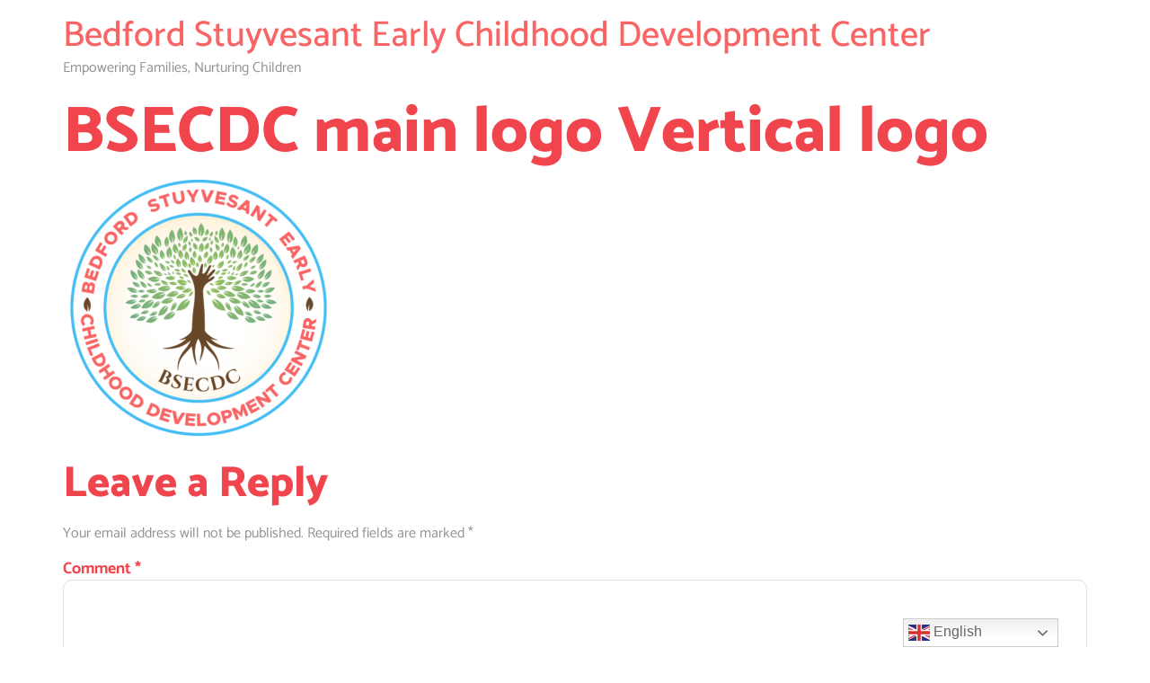

--- FILE ---
content_type: text/css
request_url: https://www.bsecdc.org/wp-content/uploads/elementor/css/post-12.css?ver=1768533122
body_size: 843
content:
.elementor-kit-12{--e-global-color-primary:#6EC1E4;--e-global-color-secondary:#54595F;--e-global-color-text:#7A7A7A;--e-global-color-accent:#61CE70;--e-global-color-8393771:#F1454E;--e-global-color-af71b2d:#939393;--e-global-color-d989ea7:#256FCF;--e-global-color-26050b0:#FFC95A;--e-global-color-d504260:#FCF9F4;--e-global-color-f6a819c:#0FB153;--e-global-color-437dceb:#80B574;--e-global-color-884b6ad:#F96464;--e-global-color-e087065:#37B6F6;--e-global-typography-primary-font-family:"Catamaran";--e-global-typography-primary-font-weight:700;--e-global-typography-secondary-font-family:"Catamaran";--e-global-typography-secondary-font-weight:700;--e-global-typography-text-font-family:"Catamaran";--e-global-typography-text-font-size:16px;--e-global-typography-text-font-weight:400;--e-global-typography-accent-font-family:"Catamaran";--e-global-typography-accent-font-size:14px;--e-global-typography-accent-font-weight:400;--e-global-typography-ab01f5a-font-family:"Catamaran";--e-global-typography-ab01f5a-font-size:72px;--e-global-typography-ab01f5a-font-weight:800;--e-global-typography-ab01f5a-line-height:1em;--e-global-typography-f1eb600-font-family:"Catamaran";--e-global-typography-f1eb600-font-size:48px;--e-global-typography-f1eb600-font-weight:800;--e-global-typography-f1eb600-line-height:1em;--e-global-typography-bff1d3e-font-family:"Catamaran";--e-global-typography-bff1d3e-font-size:20px;--e-global-typography-bff1d3e-font-weight:700;--e-global-typography-bff1d3e-line-height:1.2em;--e-global-typography-c903330-font-family:"Catamaran";--e-global-typography-c903330-font-size:24px;--e-global-typography-c903330-font-weight:700;--e-global-typography-c903330-line-height:1em;--e-global-typography-5596d33-font-family:"Catamaran";--e-global-typography-5596d33-font-size:16px;--e-global-typography-5596d33-font-weight:700;--e-global-typography-f41b747-font-family:"Catamaran";--e-global-typography-f41b747-font-size:18px;--e-global-typography-f41b747-font-weight:400;--e-global-typography-f41b747-line-height:1.4em;--e-global-typography-b92831e-font-family:"Catamaran";--e-global-typography-b92831e-font-size:145px;--e-global-typography-b92831e-font-weight:800;--e-global-typography-b92831e-line-height:1em;--e-global-typography-ca43623-font-family:"Catamaran";--e-global-typography-ca43623-font-size:18px;--e-global-typography-ca43623-font-weight:700;--e-global-typography-6b0aee3-font-family:"Catamaran";--e-global-typography-6b0aee3-font-size:32px;--e-global-typography-6b0aee3-font-weight:700;--e-global-typography-6b0aee3-line-height:1em;color:var( --e-global-color-af71b2d );font-family:"Catamaran", Sans-serif;font-size:16px;font-weight:400;}.elementor-kit-12 button,.elementor-kit-12 input[type="button"],.elementor-kit-12 input[type="submit"],.elementor-kit-12 .elementor-button{background-color:var( --e-global-color-8393771 );font-family:"Catamaran", Sans-serif;font-size:16px;font-weight:400;color:#FFFFFF;border-style:solid;border-width:0px 0px 0px 0px;border-radius:30px 30px 30px 30px;padding:20px 38px 20px 38px;}.elementor-kit-12 e-page-transition{background-color:#FFBC7D;}.elementor-kit-12 a{color:var( --e-global-color-884b6ad );}.elementor-kit-12 a:hover{color:var( --e-global-color-e087065 );}.elementor-kit-12 h1{color:var( --e-global-color-8393771 );font-family:"Catamaran", Sans-serif;font-size:72px;font-weight:800;line-height:1em;}.elementor-kit-12 h2{color:var( --e-global-color-8393771 );font-family:"Catamaran", Sans-serif;font-size:48px;font-weight:800;line-height:1em;}.elementor-kit-12 h3{color:var( --e-global-color-8393771 );font-family:"Catamaran", Sans-serif;font-size:32px;font-weight:700;line-height:1em;}.elementor-kit-12 h4{color:var( --e-global-color-8393771 );font-family:"Catamaran", Sans-serif;font-size:24px;font-weight:700;line-height:1em;}.elementor-kit-12 h5{color:var( --e-global-color-8393771 );font-family:"Catamaran", Sans-serif;font-size:24px;font-weight:700;line-height:1em;}.elementor-kit-12 h6{color:var( --e-global-color-8393771 );font-family:"Catamaran", Sans-serif;font-size:20px;font-weight:700;line-height:1.2em;}.elementor-kit-12 label{color:var( --e-global-color-8393771 );font-family:"Catamaran", Sans-serif;font-size:18px;font-weight:700;}.elementor-kit-12 input:not([type="button"]):not([type="submit"]),.elementor-kit-12 textarea,.elementor-kit-12 .elementor-field-textual{font-family:"Catamaran", Sans-serif;font-size:16px;font-weight:400;color:var( --e-global-color-af71b2d );border-style:solid;border-color:#DFDFDF;border-radius:10px 10px 10px 10px;}.elementor-section.elementor-section-boxed > .elementor-container{max-width:1140px;}.e-con{--container-max-width:1140px;}.elementor-widget:not(:last-child){margin-block-end:20px;}.elementor-element{--widgets-spacing:20px 20px;--widgets-spacing-row:20px;--widgets-spacing-column:20px;}{}h1.entry-title{display:var(--page-title-display);}.site-header .site-branding{flex-direction:column;align-items:stretch;}.site-header{padding-inline-end:0px;padding-inline-start:0px;}.site-footer .site-branding{flex-direction:column;align-items:stretch;}@media(max-width:1024px){.elementor-kit-12{--e-global-typography-b92831e-line-height:1em;font-size:16px;}.elementor-kit-12 button,.elementor-kit-12 input[type="button"],.elementor-kit-12 input[type="submit"],.elementor-kit-12 .elementor-button{font-size:16px;border-width:0px 0px 0px 0px;padding:20px 38px 20px 38px;}.elementor-kit-12 img{border-radius:0px 0px 0px 0px;}.elementor-kit-12 label{line-height:2.6em;}.elementor-kit-12 input:not([type="button"]):not([type="submit"]),.elementor-kit-12 textarea,.elementor-kit-12 .elementor-field-textual{padding:0px 0px 0px 0px;}.elementor-section.elementor-section-boxed > .elementor-container{max-width:1024px;}.e-con{--container-max-width:1024px;}}@media(max-width:767px){.elementor-kit-12{--e-global-typography-ab01f5a-font-size:48px;--e-global-typography-f1eb600-font-size:32px;}.elementor-kit-12 h1{font-size:48px;}.elementor-kit-12 h2{font-size:32px;}.elementor-section.elementor-section-boxed > .elementor-container{max-width:767px;}.e-con{--container-max-width:767px;}}